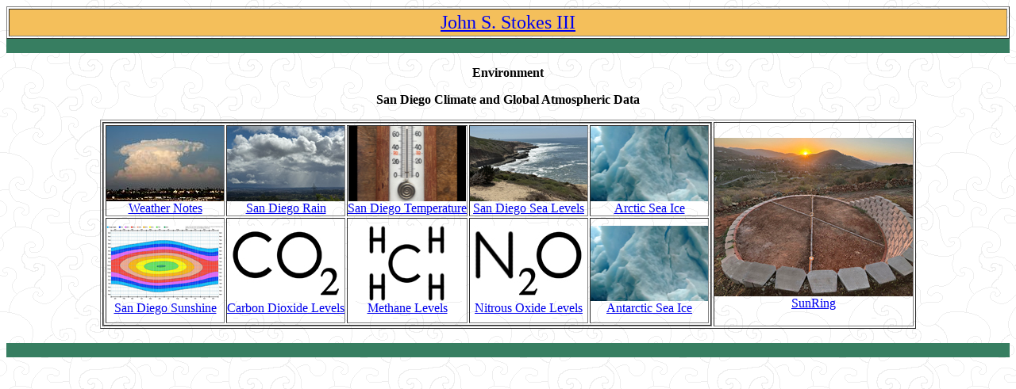

--- FILE ---
content_type: text/html
request_url: https://www.custompuzzlecraft.com/EV.html
body_size: 1088
content:
<html>

	<head>
		<meta http-equiv="content-type" content="text/html;charset=iso-8859-1">
		<meta name="generator" content="Adobe GoLive 4">
		<title>John Stokes - Environmental &amp; Climate Change Section</title>
		<meta name="robots" content="index,follow">
		<meta name="description" content="Climate Records and Change - Mostly in San Diego ">
		<meta name="keywords" content="Carbon Dioxide, Methane, Sea Levels, Rain Fall, Temperature, Sunshine">
	<link rel="apple-touch-icon" sizes="57x57" href="touch-icon-iphone-57.png" />
	<link rel="apple-touch-icon" sizes="114x114" href="touch-icon-iphone-114.png" />
	<link rel="apple-touch-icon" sizes="120x120" href="touch-icon-iphone-120.png" />
	<link rel="apple-touch-icon" sizes="144x144" href="touch-icon-iphone-144.png" />
	<link rel="apple-touch-icon" sizes="152x152" href="touch-icon-iphone-152.png" />

	<style type="text/css">
	.red {
	color: #F00;
}
    .Green {	color: #009E13;
}
    </style>
	</head>

<body background="Home/curlypieces.gif">
		<center>
		  <center>
			 <table border="1" cellspacing="2" cellpadding="3" width="100%">
				 <tr bgcolor="#f4bf5b">
					<td>
						<center>
						  <a href="http://www.custompuzzlecraft.com/"><font size="5">John S. Stokes III<br>
						  </font></a>
						</center>
					</td>
                </tr>
		    </table>
            <table width="100%" border="0" cellpadding="0" cellspacing="0">
                  <tr>
                    <td bgcolor="#377e61"><center>
                      <br>
                    </center></td>
              </tr>
            </table>
		  </center>
		  <p><strong>Environment</strong></p>
          <p><strong>San Diego Climate  and Global  Atmospheric Data </strong></p>
			<table border="1", cellspacing="2" cellpadding="0">
				<tr>
				<td>
			<table border="1" cellspacing="2" cellpadding="0">
			  <tr>
			    <td><div align="center"> <a href="Weather/weathernotes.html"><img src="Weather/20040817tstorm-2tiny.jpg" alt="" width="148" height="95" border="0"></a><br>
			      <a href="Weather/weathernotes.html">Weather Notes</a></div></td>
			    <td><div align="center"> <a href="Weather/sandiegorain.html"><img src="Weather/SDRainPic.jpg" width="148" height="95" alt="rain"></a><br>
			      <a href="Weather/sandiegorain.html">San Diego  Rain</a></div></td>
			    <td><div align="center"> <a href="Weather/sandiegotempature.html"><img src="Weather/TempPic.jpg" width="148" height="95" alt="rain"></a><br>
			      <a href="Weather/sandiegotempature.html">San Diego Temperature</a></div></td>
			    <td><div align="center"> <a href="Weather/sandiegosealevel.html"><img src="Weather/SanDiegoSeaLevelsPic.jpg" width="148" height="95" alt="sea"></a><br>
			      <a href="Weather/sandiegosealevel.html">San Diego Sea Levels</a></div></td>
			    <td><div align="center"> <a href="Weather/arcticseaice.html"><img src="Weather/IcePic.jpg" width="148" height="95" alt="seaice"></a><br>
			      <a href="Weather/arcticseaice.html">Arctic Sea Ice</a></div></td>
		      </tr>
			  <tr>
			    <td><div align="center"> <a href="Weather/sandiegosunshine.html"><img src="Weather/San_Diego_Sun_Angle_Chart_Tiny.jpg" width="148" height="95" alt="sun"></a><br>
			      <a href="Weather/sandiegosunshine.html">San Diego Sunshine</a></div></td>
			    <td height="133"><div align="center"><a href="Weather/scrippsC02levels.html"><img src="Weather/CO2Pic.jpg" alt="" width="148" height="95" border="0"></a><br>
			      <a href="Weather/scrippsC02levels.html">Carbon Dioxide Levels</a></div></td>
			    <td><div align="center"> <a href="Weather/methane_levels.html"><img src="Weather/CH4Pic.jpg" width="148" height="95" alt="methane"></a><br>
			      <a href="Weather/methane_levels.html">Methane Levels</a></div></td>
			    <td><div align="center"> <a href="Weather/nitrous_oxide_levels.html"><img src="Weather/N2OPic.jpg" width="148" height="95" alt="nitox"></a><br>
			      <a href="Weather/nitrous_oxide_levels.html">Nitrous Oxide Levels</a></div></td>
			    <td><div align="center"> <a href="Weather/antarcticseaice.html"><img src="Weather/IcePic.jpg" width="148" height="95" alt="seaice"></a><br>
			      <a href="Weather/antarcticseaice.html">Antarctic Sea Ice</a></div></td>
				</tr>
			</table>
				</td>
			    <td><div align="center"> <a href="SunRing/sunring.html"><img src="Home/SunRingPic.jpg" width="250" height="200" alt="SunRing"></a><br>
			      <a href="SunRing/sunring.html">SunRing</a><br>
			    </div></td>
			    </div></td>
		      </tr>
		  </table>
          <br>
          <table border="0" cellpadding="0" cellspacing="0" width="100%">
				<tr>
					<td bgcolor="#377e61">
						<center>
							<br>
						</center>
					</td>
				</tr>
			</table>
		</center>
	</body>

</html>

